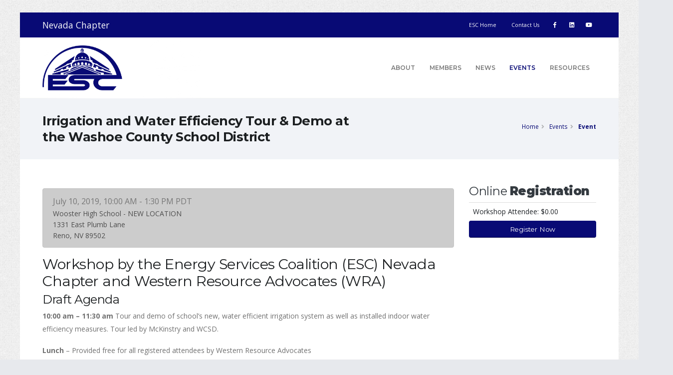

--- FILE ---
content_type: text/html; charset=utf-8
request_url: https://nv.energyservicescoalition.org/event?EventID=6908
body_size: 10500
content:


<!DOCTYPE html>
<html class="boxed">
<head><meta charset="utf-8" /><meta http-equiv="X-UA-Compatible" content="IE=edge" /><title>
	ESC || Nevada Chapter || Irrigation and Water Efficiency Tour & Demo at the  Washoe County School District
</title>
<meta http-equiv="Content-Type" content="text/html; charset=utf-8" />
<link rel="search" type="application/opensearchdescription+xml" title="ESC || Nevada Chapter Site Search" href="https://nv.energyservicescoalition.org/SearchEngineInfo.ashx" />
<link rel='shortcut icon' href='/Data/Sites/18/skins/ezy-chapter/favicon.ico' />

	<!-- Mobile Metas -->
	<meta name="viewport" content="width=device-width, initial-scale=1, minimum-scale=1.0, shrink-to-fit=no" />

	<!-- Web Fonts  -->
	<link href="https://fonts.googleapis.com/css?family=Montserrat:100,300,400,500,600,700,900%7COpen+Sans:300,400,600,700,800" rel="stylesheet" type="text/css" />
<link rel='stylesheet' type='text/css' href='/csshandler.ashx?skin=ezy-chapter&amp;s=18&amp;v=2.7.0.0&amp;sv=00000000-0000-0000-0000-000000000000' />
<link href="/Data/skins/ezy/css/jquery-ui.min.css" rel="stylesheet" type="text/css" /><script>window.jQuery || document.write('<script src=\'/Data/skins/framework/js/vendors/jquery/jquery-3.2.1.min.js\'><\/script>')</script><script>window.jQuery.ui || document.write('<script src=\'/Data/skins/framework/js/vendors/jquery/jquery-ui-1.12.1/jquery-ui.min.js\'><\/script>')</script>
	<!-- Change JQueryUI plugin names to fix name collision with Bootstrap. -->
	<script>$.widget.bridge('uiTooltip', $.ui.tooltip); $.widget.bridge('uiButton', $.ui.button);</script>
	
<script src="/Data/skins/ezy/vendor/modernizr/modernizr.min.js" type="text/javascript" ></script>
<link rel='canonical' href='https://nv.energyservicescoalition.org/event' /></head>
<body id="ctl00_Body">
	<div id="fb-root"></div>
	<script async defer crossorigin="anonymous" src="https://connect.facebook.net/en_US/sdk.js#xfbml=1&version=v8.0&appId=175115962518769&autoLogAppEvents=1" nonce="2jC0nzcq"></script>
	
	
	<form method="post" action="/" id="aspnetForm">
<div class="aspNetHidden">
<input type="hidden" name="__EVENTTARGET" id="__EVENTTARGET" value="" />
<input type="hidden" name="__EVENTARGUMENT" id="__EVENTARGUMENT" value="" />
<input type="hidden" name="__VIEWSTATEFIELDCOUNT" id="__VIEWSTATEFIELDCOUNT" value="8" />
<input type="hidden" name="__VIEWSTATE" id="__VIEWSTATE" value="FRTj9GciA4w9N2tYmbE8od/[base64]/LH/2MH4/vg458RJfEbq27jHsVWqET/[base64]/K1kLUV+uWpWbJchUn9GSWvV2ioOPAyhOMU" />
<input type="hidden" name="__VIEWSTATE1" id="__VIEWSTATE1" value="HLtg6KjGPRvkfDizlxLVggC8fUDvBI6VsPm4EpK3wLs+8KX1b/DxlZl0Bn7j2lydnNj2um1FHyQiw0fnOY3APZi7/9koYuUdKH6HqtBMBk21JMYBqJ+o1PjGKHwGCqpV+dxeO/n6zNNpGAc1T1q8pgZMkds8eWnJR4im+QiYjsU5bApTwMElmpvK1c5H/RMFnzC97DoShDJ0e0t0pEcdzJo3tkjUCNuxi4uyphvsYOoQMOFqWnlrOx0xVl0SsUs9YepEY8cNjICV0uufH6yx6XZLq17tGtUvEDMXAMv/1GTeZbUEQ1rnxqBY9D49DMpQeBtonm6HpcBjBhDefl2H3kRn+R7kJxvmV5GPgaQ6EEqzuvv45TWQPbpxq7aWMJl/4hrzGfZhaVolMJUaMQ87RJ8i9SO+hx7C1oM1tL+NZf8EUCNp0AOzUxCKkaaVRU2XyyAHmaMLwMWNUvrPNEVgbqKDPlyvkbpXSYcgRJh38kYcuSXyMp3H" />
<input type="hidden" name="__VIEWSTATE2" id="__VIEWSTATE2" value="wviDJoJRIMuIFQs27YklgKOkyVxRDFsWCC2TCh2xc+SjRZ+q/[base64]/hScTYU8PizoW1XiKVFaiL/Q11KRmnXj6RoQU6pZ8h7gYOxhCT2R6F458wGnsroER5/aRnokbufPCauHDZft02Fk8tK6BrxvUmC+w1xOFPdqT3qDgMsN9Kth2eaRU8naee6PZSfzUhrAQjouVFYiOTeWQfcwnmwK7" />
<input type="hidden" name="__VIEWSTATE3" id="__VIEWSTATE3" value="flg7EeGcbQT1b6gytNLGcL+4oHU/mzvnsOtcseV0EGzFypv0ra+ONnoiZICaJvgQEd/c0wUkOmrGZpVRjpjGYaZYjKMUuybGbVdo3znswybTTfL7v97Wl6iWTDhNX6m/Vif/J7GxyaefxB6lHIqO4DeGXCZT6dlfpb4/QSXjzr580lVVDURJPPLfIxWnhrJ/F/BFzdipD6ax9WbOnWEiR8MoGUCrXuKZa5eBti7If1kJB0Zs8sIAdDZJ2XbeeWLh9M02LOA+ndaPFAidIm7WuBHvWmURgGPS6T57B8j9jAxurqTFD0oE2GHvYHiHmQgGGRbFLAseOiwCdhFGFy0+JjF43Ab5/PDOGW9nYjlYYn+Yd4bpRJmwKXGwEEKjhc8P2Q+DDTjxtwb8XUM1XKQs2hMfIphHWWzIihL6ygEOxwzN2BF94WdxjkZqq64NKz3EOqlkJfY+PFexQPlgXQwtik4tHLI8oLGGMsUybgZNf1txLcuX6gSM" />
<input type="hidden" name="__VIEWSTATE4" id="__VIEWSTATE4" value="MCMeYDxza5yEx5QvYkzXLq1gfgl2kilTJBq4zPKRJToa13QLp1Y6y9EbE6kn+DhXz8YeWGVFj1mrUe+eaAPEZEGgNdPUk+jUeoMDCDAzM4HRgon9bqrsTZod4C+K9jfGL2LBEVnbksc/Own0kLWAPbJT25oCU+fnbTG5Pt+RnviLruBW0D0fOt4J1eUM+otqRQmFal3Nkev8W4MP9Tij0tiXXSoH9GiCiYchXI1eVihpEyJGcbhiS7RkUTUdp8HDnFbWJ2H24iG+e9OONNH+BNTIEaWZLsf8Ecm+FGs7P94HVobUSuQSQXVcq0/E5ZgKB2z1sSr1ymUQWxpBcf403E9LGZmep4s0tYX2x0/o6ucIFQwrAHse1WKsgQpc7VUomFe5RHJlg4cjCSalcfwbaCw3tUmAI5UCPcy+yJt7xGo8m7Ou+vvSJrkTIAk124j2lLlT83HXIhY6KiPbxYLJ+DfscCfKauFXP2bDTkHWp//ZxdSjpUFI" />
<input type="hidden" name="__VIEWSTATE5" id="__VIEWSTATE5" value="rg7hZFezCIwTvb3PzYTS71VLUdnaJPD/hE1tZwV/Hxojf41rhYKsB4UJ4uVa3/1ibWefTHAvX6dznuhaPTre/YAt8cq9s5nrdHyhoLzeQx/SQiQkpkvCbwEzHSVoh6BVmg9/9zX+CRw0jzM/44n3pxUECd/NbeXe9qbbseq4p9+piXgPP4pR2mS/gMGjV+Hm7iSdy2g0DbcABNYP4CwvVEX5DqOHdl9g3EByHeV3rQEf7oN4BunaBCBhEXycylpoUtgqDB/vY9M3UN4Ml1Wc48qg/U3/7xjxHSjTA2C0ln742MybEgLxS+yboK/0TkJT0vfz8nMa71YB0UCejGsSu+72LkLfb6nLGYEXR+f8LhuZzyHGo1rN64DPNRWJlHiR2TCyLpkcceOCA3i/XFTcTMjuPfqio0uFxevLDoItg/2xxbkfZqzMD7Qq+8UDql7nStxIAV+iiyVKxrpfLdZ293kkpVQKpnZPofhVPpNoaBVap5SOskRK" />
<input type="hidden" name="__VIEWSTATE6" id="__VIEWSTATE6" value="LIA1SRn/PF0aSVxePdaWhhrz+Y8Zjgw7ep76xUuRUFaG6Ib/eocNvhiL9d1E8GaXd89m/G4fhZe/ltS3AAnh0f2QEkPG+kOIBmeOHkZ1TH8TJ+i12Wtr9jauBn3zie7gz7SfL5CylZ0SjMD7uUP5qF5/[base64]/e4aVZCoeXRIglTvsaPw/dJrHa3Cwn7DHBrrprJe+RFrW6ueeCBwWH4va3KPXNBE/iYzabAz5UAm5yrXVFWF9tbnSKNAqV89TiwiOMhua7DJDsx91n1m/mWzmuvSxJCJ2+" />
<input type="hidden" name="__VIEWSTATE7" id="__VIEWSTATE7" value="Sr/4Iubk9uzJTpDF2b1v99X8rghfD9AKZwDCfjj0f8ZZsHs=" />
</div>

<script type="text/javascript">
//<![CDATA[
var theForm = document.forms['aspnetForm'];
if (!theForm) {
    theForm = document.aspnetForm;
}
function __doPostBack(eventTarget, eventArgument) {
    if (!theForm.onsubmit || (theForm.onsubmit() != false)) {
        theForm.__EVENTTARGET.value = eventTarget;
        theForm.__EVENTARGUMENT.value = eventArgument;
        theForm.submit();
    }
}
//]]>
</script>



<script src="/ScriptResource.axd?d=D-n91hWcpZsVcmJN-5YRe2i3wP_FkE1S63HSJZuC6GG0llttzqGyhMf2UZ_A7wWpTTzfrEPergZ8rjYRMfOYg1Z_LhTv8PlNbH3O34kxOfhle2I6AtKMBn-GgXmcz7WpJ-ZW9w2" type="text/javascript"></script>
<script src="//ajax.aspnetcdn.com/ajax/4.5/6/WebFormsBundle.js" type="text/javascript"></script>
<script src="//ajax.aspnetcdn.com/ajax/4.5/6/MsAjaxBundle.js" type="text/javascript"></script>
<script type="text/javascript">
//<![CDATA[
if (typeof(Sys) === 'undefined') throw new Error('ASP.NET Ajax client-side framework failed to load.');
//]]>
</script>

<div class="aspNetHidden">

	<input type="hidden" name="__VIEWSTATEGENERATOR" id="__VIEWSTATEGENERATOR" value="CA0B0334" />
</div>
		
		
		
		<script type="text/javascript">
//<![CDATA[
Sys.WebForms.PageRequestManager._initialize('ctl00$ScriptManager1', 'aspnetForm', [], [], [], 90, 'ctl00');
//]]>
</script>


		<!--[if lt IE 9]>
	<div class="alert alert-warning alert-dismissible alert-browser" role="alert">
		<div class="container">
			<button type="button" class="close" data-dismiss="alert" aria-label="Close"><span aria-hidden="true">&times;</span></button>
			<strong><span class="fa fa-exclamation-triangle fa-fw"></span> Attention!</strong> Your browser is <strong>out-dated.</strong>&nbsp;&nbsp;Please upgrade to a different browser.&nbsp;&nbsp;Go to <a class="alert-link" href="http://browsehappy.com/" target="_blank" title="Online. Worry-free. Upgrade your browser today!">BrowseHappy.com</a> to learn about better and safer browsing.<br>
			<strong><span class="fa fa-info-circle fa-fw"></span> NOTE:</strong> If you are seeing this message in IE 9-11 please turn off IE Compatibility View to experience this site to the fullest extent!
		</div>
	</div>
<![endif]-->

	

	

	

<script>var hideAdminDrawerInitially = true;</script>

		<div class="body">
			<header id="header" class="header-effect-shrink" data-plugin-options="{'stickyEnabled': true, 'stickyEnableOnBoxed': true, 'stickyEnableOnMobile': true, 'stickyStartAt': 120}">
				<div class="header-body">
					<div class="header-top header-top-colored bg-primary">
						<div class="header-top-container container">
							<div class="header-row">
								<div class="header-column justify-content-start d-none d-sm-flex">
									<span class="text-light text-4">Nevada Chapter</span>
								</div>
								<div class="header-column justify-content-end">
									<ul class="nav">
										<li class="nav-item">
											</li>
										<li class="nav-item">
											<a href="https://www.energyservicescoalition.org" class="nav-link">ESC Home</a>
										</li>
										<li class="nav-item">
											<a href="https://www.energyservicescoalition.org/contact" target="_blank" class="nav-link">Contact Us</a>
										</li>
									</ul>
									<ul class="header-top-social-icons social-icons social-icons-transparent d-none d-md-block">
										<li class="social-icons-facebook">
											<a href="https://www.facebook.com/Energy-Services-Coalition-ESC-122191521167878/" target="_blank" title="Facebook"><i class="fab fa-facebook-f"></i></a>
										</li>
										<li class="social-icons-linkedin">
											<a href="https://www.linkedin.com/groups/4441127/" target="_blank" title="LinkedIn"><i class="fab fa-linkedin"></i></a>
										</li>
										<li class="social-icons-youtube">
											<a href="https://www.youtube.com/channel/UCT5SDquawmI2ptPZWDi5-UA" target="_blank" title="YouTube"><i class="fab fa-youtube"></i></a>
										</li>
									</ul>
								</div>
								
							</div>
						</div>
					</div>
					<div class="header-container container">
						<div class="header-row">
							<div class="header-column justify-content-start">
								<div class="header-logo">
									<a href="/">
										<img alt="ESC" src="/Data/Sites/1/logos/esc-notext.png" style="max-width: 160px;" />
									</a>
									<span class="chapterState text-8 text-primary text-nowrap font-weight-bold ml-3" style="line-height: 65px;">Nevada</span>
								</div>
							</div>
							<div class="header-column justify-content-end">
								<div class="header-nav">
									<div class="header-nav-main header-nav-main-uppercase header-nav-main-effect-1 header-nav-main-sub-effect-1">
										
<nav class='collapse'><ul class='nav nav-pills'><li class='dropdown'><a class='dropdown-item' href='/about'>About</a><ul class='dropdown-menu'><li><a class='dropdown-item' href='https://nv.energyservicescoalition.org/about'>GESPC in NV</a></li><li><a class='dropdown-item' href='/about/officers'>Chapter Officers</a></li><li><a class='dropdown-item' href='/about/committees'>Committees</a></li></ul></li><li class='dropdown'><a class='dropdown-item' href='/members'>Members</a><ul class='dropdown-menu'><li><a class='dropdown-item' href='/chapter-members'>Chapter Members</a></li><li><a class='dropdown-item' href='/members/benefits'>Benefits</a></li><li><a class='dropdown-item' href='/members/join'>Join ESC &amp; State Chapter</a></li><li><a class='dropdown-item' href='/members/renew'>Renew Membership</a></li></ul></li><li><a class='dropdown-item' href='/news'>News</a></li><li class='dropdown'><a class='dropdown-item active' href='/events'>Events</a><ul class='dropdown-menu'><li><a class='dropdown-item' href='/events/past'>Past Events</a></li><li><a class='dropdown-item' href='/meeting-summaries'>Meeting Summaries</a></li></ul></li><li class='dropdown'><a class='dropdown-item' href='/resources'>Resources</a><ul class='dropdown-menu'><li><a class='dropdown-item' href='/resources/pc'>Performance Contracting in Nevada</a></li><li><a class='dropdown-item' href='/resources/documents'>Documents</a></li><li><a class='dropdown-item' href='/resources/legislation'>Legislation</a></li><li><a class='dropdown-item' href='/resources/incentives'>State Incentives</a></li><li><a class='dropdown-item' href='/casestudies'>Case Studies</a></li><li><a class='dropdown-item' href='/resources/sites'>State Sites</a></li><li><a class='dropdown-item' target='_blank' href='http://energyservicescoalition.org/resources/'>ESC Resources</a></li><li><a class='dropdown-item' target='_blank' href='http://energyservicescoalition.org/chapters'>State Chapters</a></li></ul></li></ul>
</nav>



									</div>
									
									<button class="header-btn-collapse-nav ml-3" data-toggle="collapse" data-target=".header-nav-main nav" onclick="return false;">
										<span class="hamburguer">
											<span></span>
											<span></span>
											<span></span>
										</span>
										<span class="close">
											<span></span>
											<span></span>
										</span>
									</button>
								</div>
							</div>
						</div>
					</div>
				</div>
			</header>

			<div role="main" class="main">

				

				<div id="ctl00_PageHeader" class="page-header py-4">
	
					<div class="container">
						<div class="row align-items-center">
							<div class="col text-md-left">
								<h1 class="font-weight-bold">
									
									Irrigation and Water Efficiency Tour & Demo at the  Washoe County School District</h1>
							</div>
							<div class="col-md-5">
								<ul class='breadcrumb justify-content-md-end'>
	
			<li>
			<a id="ctl00_Breadcrumbs_breadCrumbsControl_ctl00_lnkRoot" class="unselectedcrumb" href="https://nv.energyservicescoalition.org">Home</a>
			</li>
		
			<li>
			<a id="ctl00_Breadcrumbs_breadCrumbsControl_ctl02_lnkNode" class="unselectedcrumb" href="/events">Events</a>
			</li>
		
			<li>
			<a id="ctl00_Breadcrumbs_breadCrumbsControl_ctl04_lnkCurrent" class="active" href="/event">Event</a>
			</li>
		
	
</ul>

							</div>
						</div>
					</div>
				
</div>

				<div class="container">
					<div class="row">
						
						<div id='ctl00_divCenter' class='col-lg-12'>

							<a id="A1"></a>
							
<div class="row">
	<div class="col">
		
<h2 class="mb-2">
	
	</h2>
<div id="ctl00_mainContent_ctl00_information1_DetailsPanel" class="alert alert-default">
	
	<span id="ctl00_mainContent_ctl00_information1_When" class="lead">July 10, 2019, 10:00 AM - 1:30 PM PDT</span>
	<br />Wooster High School - NEW LOCATION<br />1331 East Plumb Lane<br>Reno, NV 89502

</div>
		
		<div id="ctl00_mainContent_ctl00_Event">
	
			<h2>
	Workshop by the Energy Services Coalition (ESC) Nevada Chapter and Western Resource Advocates (WRA)</h2>
<h3>
	Draft Agenda</h3>
<p>
	<b>10:00 am &ndash; 11:30 am</b> Tour and demo of school&rsquo;s new, water efficient irrigation system as well as installed indoor water efficiency measures. Tour led by McKinstry and WCSD.</p>
<p>
	<b>Lunch</b> &ndash; Provided free for all registered attendees by Western Resource Advocates</p>
<p>
	<b>11:30 am &ndash; 12:00 pm</b> Introduction to the Energy Services Coalition by Mark Brady of Nevada Governor&rsquo;s Energy Office and Chris Halpin of Celtic Energy.</p>
<p>
	<b>12:30 pm &ndash; 1:30 pm</b> Presentation on &ldquo;Verifying Water Savings from an Irrigation System Retrofit&rdquo; by Kate McMordie Stoughton of Pacific Northwest National Laboratory</p>
<h3>
	Sponsored by:</h3>
<p>
	<a href="www.energyservicescoalition.org" target="_blank"><img alt="ESC Logo" src="/Data/Sites/1/images/logos-esc/esc_logo_100.gif" style="width: 100px; height: 100px;" /></a>&nbsp; &nbsp;&nbsp;<a href="https://westernresourceadvocates.org/" target="_blank"><img alt="Western Resource Advocates" src="/Data/Sites/1/images/logos/western-resource-advocates-100.jpg" style="width: 193px; height: 100px;" /></a></p>
<h3>
	For more information contact:</h3>
<ul>
	<li>
		<b>Mark Brady</b>, Governor&rsquo;s Office of Energy, 775-687-1850, <a href="mailto:mbrady@energy.nv.gov">mbrady@energy.nv.gov</a></li>
	<li>
		<b>Amelia Nuding</b>, WRA, 720-763-3749, <a href="http://amelia.nuding@westernresources.org">amelia.nuding@westernresources.org</a></li>
</ul>
<h3>
	RSVP Now (Registration is free)</h3>
			
			
		
</div>
	</div>
	<div id="ctl00_mainContent_ctl00_DetailsPanel" class="col-md-3">
	
		<div id="ctl00_mainContent_ctl00_RegistrationPanel" class="featured-box featured-box-primary text-left">
		
			<div class="box-content">
				<h4 class="font-weight-normal text-5 text-dark mt-0 mb-2">Online <strong class="font-weight-extra-bold">Registration</strong></h4>
				
						<table class="table mt-2 mb-0">
					
						<tr>
							<td>
								Workshop Attendee: $0.00
							</td>
						</tr>
					
						</table>
					
				<a id="ctl00_mainContent_ctl00_Registration" class="btn btn-primary btn-block" href="/event-registration?EventID=6908">Register Now</a>
			</div>
		
	</div>
		
		
	
</div>
</div>

						
</div>
						
					</div>
				</div>
			</div>

			<footer id="footer" class="footer-hover-links-light bg-dark-3 mt-4">
				<section class="section py-0">
					<div class="footer-copyright mt-0">
						<div class="container">
							<div class="row text-center text-md-left align-items-center">
								<div class="col-md-5 col-lg-4">
									<ul class="social-icons social-icons-transparent">
										<li class="social-icons-facebook"><a href="https://www.facebook.com/Energy-Services-Coalition-ESC-122191521167878/" target="_blank" title="Facebook"><i class="fab fa-facebook-f"></i></a></li>
										<li class="social-icons-linkedin"><a href="https://www.linkedin.com/groups/4441127/" target="_blank" title="Linkedin"><i class="fab fa-linkedin"></i></a></li>
										<li class="social-icons-youtube"><a href="https://www.youtube.com/channel/UCT5SDquawmI2ptPZWDi5-UA" target="_blank" title="YouTube"><i class="fab fa-youtube"></i></a></li>
									</ul>
								</div>
								<div class="col-md-7 col-lg-8">
									<p class="text-md-right pb-0 mb-0">
										&copy; 2020 - 2026 Energy Services Coalition
										. All Rights Reserved |
										<a class="sitelink" rel="nofollow" href="/Secure/Login.aspx?returnurl=%2fevent%3fEventID%3d6908">Login</a>
										
									</p>
								</div>
							</div>
						</div>
					</div>
				</section>
			</footer>
		</div>

		<!-- Vendor -->
		
<script src="/Data/skins/ezy/vendor/jquery.appear/jquery.appear.min.js" type="text/javascript" ></script>
		
<script src="/Data/skins/ezy/vendor/jquery.easing/jquery.easing.min.js" type="text/javascript" ></script>
		
		
<script src="/Data/skins/ezy/vendor/popper/umd/popper.min.js" type="text/javascript" ></script>
		
<script src="/Data/skins/ezy/vendor/bootstrap/js/bootstrap.min.js" type="text/javascript" ></script>
		
<script src="/Data/skins/ezy/vendor/common/common.min.js" type="text/javascript" ></script>
		
		
		
		
		
<script src="/Data/skins/ezy/vendor/isotope/jquery.isotope.min.js" type="text/javascript" ></script>
		
<script src="/Data/skins/ezy/vendor/owl.carousel/owl.carousel.min.js" type="text/javascript" ></script>
		
<script src="/Data/skins/ezy/vendor/magnific-popup/jquery.magnific-popup.min.js" type="text/javascript" ></script>
		
		

		<!-- Theme Base, Components and Settings -->
		
<script src="/Data/skins/ezy/js/theme.js" type="text/javascript" ></script>

		<!--Mojo Admin Menu-->
		

		<!-- Demo -->
		
<script src="/Data/skins/ezy/js/demos/demo-construction.js" type="text/javascript" ></script>

		<!-- Theme Initialization Files -->
		
<script src="/Data/skins/ezy/js/theme.init.js" type="text/javascript" ></script>

		<!-- Theme Custom -->
		
<script src="/Data/Sites/18/skins/ezy-chapter/js/custom.js" type="text/javascript" ></script>
	
<script type="text/javascript">Sys.Application.add_load(function() { var form = Sys.WebForms.PageRequestManager.getInstance()._form; form._initialAction = form.action = window.location.href; }); </script>
<script type="text/javascript" > $('div.mojo-accordion').accordion({});$('div.mojo-accordion-nh').accordion({heightStyle:'content',animate:{opacity:'toggle',duration:'400'}}); $('div.mojo-tabs').tabs({}); $('input.jqbutton').button(); $('.jqtt').tooltip(); $('.faqs dd').hide();$('.faqs dt').hover(function(){$(this).addClass('hover')},function(){$(this).removeClass('hover')}).click(function(){ $(this).next().slideToggle('normal'); });  $("a.unclickable").click(function(){ return false; });</script></form>
	
</body>
</html>
